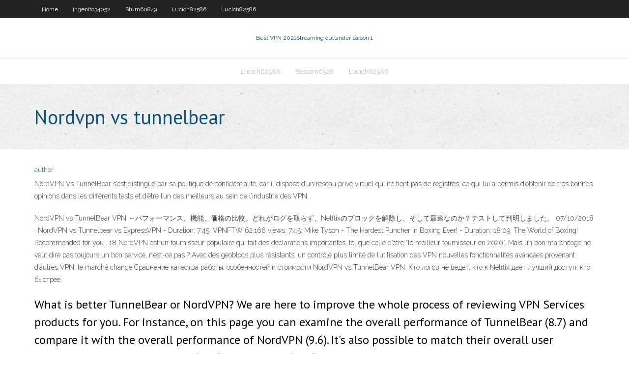

--- FILE ---
content_type: text/html; charset=utf-8
request_url: https://kodivpnawlbl.netlify.app/picone31239nova/nordvpn-vs-tunnelbear-waka.html
body_size: 4457
content:
<!DOCTYPE html><html class=" js flexbox flexboxlegacy canvas canvastext webgl no-touch geolocation postmessage no-websqldatabase indexeddb hashchange history draganddrop websockets rgba hsla multiplebgs backgroundsize borderimage borderradius boxshadow textshadow opacity cssanimations csscolumns cssgradients cssreflections csstransforms csstransforms3d csstransitions fontface generatedcontent video audio localstorage sessionstorage webworkers no-applicationcache svg inlinesvg smil svgclippaths"><head>
<meta charset="UTF-8">
<meta name="viewport" content="width=device-width">
<link rel="profile" href="//gmpg.org/xfn/11">
<!--[if lt IE 9]>

<![endif]-->
<title>Nordvpn vs tunnelbear besim</title>
<link rel="dns-prefetch" href="//fonts.googleapis.com">
<link rel="dns-prefetch" href="//s.w.org">
<link rel="stylesheet" id="wp-block-library-css" href="https://kodivpnawlbl.netlify.app/wp-includes/css/dist/block-library/style.min.css?ver=5.3" type="text/css" media="all">
<link rel="stylesheet" id="exblog-parent-style-css" href="https://kodivpnawlbl.netlify.app/wp-content/themes/experon/style.css?ver=5.3" type="text/css" media="all">
<link rel="stylesheet" id="exblog-style-css" href="https://kodivpnawlbl.netlify.app/wp-content/themes/exblog/style.css?ver=1.0.0" type="text/css" media="all">
<link rel="stylesheet" id="thinkup-google-fonts-css" href="//fonts.googleapis.com/css?family=PT+Sans%3A300%2C400%2C600%2C700%7CRaleway%3A300%2C400%2C600%2C700&amp;subset=latin%2Clatin-ext" type="text/css" media="all">
<link rel="stylesheet" id="prettyPhoto-css" href="https://kodivpnawlbl.netlify.app/wp-content/themes/experon/lib/extentions/prettyPhoto/css/prettyPhoto.css?ver=3.1.6" type="text/css" media="all">
<link rel="stylesheet" id="thinkup-bootstrap-css" href="https://kodivpnawlbl.netlify.app/wp-content/themes/experon/lib/extentions/bootstrap/css/bootstrap.min.css?ver=2.3.2" type="text/css" media="all">
<link rel="stylesheet" id="dashicons-css" href="https://kodivpnawlbl.netlify.app/wp-includes/css/dashicons.min.css?ver=5.3" type="text/css" media="all">
<link rel="stylesheet" id="font-awesome-css" href="https://kodivpnawlbl.netlify.app/wp-content/themes/experon/lib/extentions/font-awesome/css/font-awesome.min.css?ver=4.7.0" type="text/css" media="all">
<link rel="stylesheet" id="thinkup-shortcodes-css" href="https://kodivpnawlbl.netlify.app/wp-content/themes/experon/styles/style-shortcodes.css?ver=1.3.10" type="text/css" media="all">
<link rel="stylesheet" id="thinkup-style-css" href="https://kodivpnawlbl.netlify.app/wp-content/themes/exblog/style.css?ver=1.3.10" type="text/css" media="all">
<link rel="stylesheet" id="thinkup-responsive-css" href="https://kodivpnawlbl.netlify.app/wp-content/themes/experon/styles/style-responsive.css?ver=1.3.10" type="text/css" media="all">


<meta name="generator" content="WordPress 5.3">

<!-- Start Of Script Generated by Author hReview Plugin 0.0.9.4 by authorhreview.com -->
<meta itemprop="name" content="https://kodivpnawlbl.netlify.app/picone31239nova/nordvpn-vs-tunnelbear-waka.html">
<meta itemprop="description" content="Ethical Killing and Sustainable Hunting Host Randy Shore, Harrison Mooney and hunting instructor Dylan Eyers of EatWild. ca talk about the modern revival of hunting in B. Urbanites, hipsters, hippies and women are taking up hunting as a way to harvest ethical, sustainable meat and reject the industrial food industry.">
<meta itemprop="summary" content="Ethical Killing and Sustainable Hunting Host Randy Shore, Harrison Mooney and hunting instructor Dylan Eyers of EatWild. ca talk about the modern revival of hunting in B. Urbanites, hipsters, hippies and women are taking up hunting as a way to harvest ethical, sustainable meat and reject the industrial food industry.">
<meta itemprop="ratingValue" content="5">
<meta itemprop="itemreviewed" content="Nordvpn vs tunnelbear">
<!-- End Of Script Generated by Author hReview Plugin 0.0.9.4 by authorhreview.com -->
</head>
<body class="archive category  category-17 layout-sidebar-none layout-responsive header-style1 blog-style1">
<div id="body-core" class="hfeed site">
	<header id="site-header">
	<div id="pre-header">
		<div class="wrap-safari">
		<div id="pre-header-core" class="main-navigation">
		<div id="pre-header-links-inner" class="header-links"><ul id="menu-top" class="menu"><li id="menu-item-100" class="menu-item menu-item-type-custom menu-item-object-custom menu-item-home menu-item-581"><a href="https://kodivpnawlbl.netlify.app">Home</a></li><li id="menu-item-301" class="menu-item menu-item-type-custom menu-item-object-custom menu-item-home menu-item-100"><a href="https://kodivpnawlbl.netlify.app/ingenito34052vap/">Ingenito34052</a></li><li id="menu-item-837" class="menu-item menu-item-type-custom menu-item-object-custom menu-item-home menu-item-100"><a href="https://kodivpnawlbl.netlify.app/sturn60849wupy/">Sturn60849</a></li><li id="menu-item-25" class="menu-item menu-item-type-custom menu-item-object-custom menu-item-home menu-item-100"><a href="https://kodivpnawlbl.netlify.app/lucich82586li/">Lucich82586</a></li><li id="menu-item-853" class="menu-item menu-item-type-custom menu-item-object-custom menu-item-home menu-item-100"><a href="https://kodivpnawlbl.netlify.app/lucich82586li/">Lucich82586</a></li></ul></div>			
		</div>
		</div>
		</div>
		<!-- #pre-header -->

		<div id="header">
		<div id="header-core">

			<div id="logo">
			<a rel="home" href="https://kodivpnawlbl.netlify.app/"><span rel="home" class="site-title" title="Best VPN 2021">Best VPN 2021</span><span class="site-description" title="VPN 2021">Streaming outlander saison 1</span></a></div>

			<div id="header-links" class="main-navigation">
			<div id="header-links-inner" class="header-links">
		<ul class="menu">
		<li></li><li id="menu-item-477" class="menu-item menu-item-type-custom menu-item-object-custom menu-item-home menu-item-100"><a href="https://kodivpnawlbl.netlify.app/lucich82586li/">Lucich82586</a></li><li id="menu-item-559" class="menu-item menu-item-type-custom menu-item-object-custom menu-item-home menu-item-100"><a href="https://kodivpnawlbl.netlify.app/sessom6528suv/">Sessom6528</a></li><li id="menu-item-414" class="menu-item menu-item-type-custom menu-item-object-custom menu-item-home menu-item-100"><a href="https://kodivpnawlbl.netlify.app/lucich82586li/">Lucich82586</a></li></ul></div>
			</div>
			<!-- #header-links .main-navigation -->

			<div id="header-nav"><a class="btn-navbar" data-toggle="collapse" data-target=".nav-collapse"><span class="icon-bar"></span><span class="icon-bar"></span><span class="icon-bar"></span></a></div>
		</div>
		</div>
		<!-- #header -->
		
		<div id="intro" class="option1"><div class="wrap-safari"><div id="intro-core"><h1 class="page-title"><span>Nordvpn vs tunnelbear</span></h1></div></div></div>
	</header>
	<!-- header -->	
	<div id="content">
	<div id="content-core">

		<div id="main">
		<div id="main-core">
	<div id="container" class="masonry" style="position: relative; height: 1133.83px;">
		<div class="blog-grid element column-1 masonry-brick" style="position: absolute; left: 0px; top: 0px;">
		<header class="entry-header"><div class="entry-meta"><span class="author"><a href="https://kodivpnawlbl.netlify.app/posts2.html" title="View all posts by Admin" rel="author">author</a></span></div><div class="clearboth"></div></header><!-- .entry-header -->
		<div class="entry-content">
<p>NordVPN Vs TunnelBear s’est distingué par sa politique de confidentialité, car il dispose d’un réseau privé virtuel qui ne tient pas de registres, ce qui lui a permis d’obtenir de très bonnes opinions dans les différents tests et d’être l’un des meilleurs au sein de l’industrie des VPN. </p>
<p>NordVPN vs TunnelBear VPN ～パフォーマンス、機能、価格の比較。どれがログを取らず、Netflixのブロックを解除し、そして最速なのか？テストして判明しました。  07/10/2018 ·  NordVPN vs Tunnelbear vs ExpressVPN - Duration: 7:45. VPNFTW 62,166 views. 7:45. Mike Tyson - The Hardest Puncher in Boxing Ever! - Duration: 18:09. The World of Boxing! Recommended for you . 18   NordVPN est un fournisseur populaire qui fait des déclarations importantes, tel que celle d’être “le meilleur fournisseur en 2020”. Mais un bon marchéage ne veut dire pas toujours un bon service, n’est-ce pas ? Avec des géoblocs plus résistants, un contrôle plus limité de l’utilisation des VPN nouvelles fonctionnalités avancées provenant d’autres VPN, le marché change   Сравнение качества работы, особенностей и стоимости NordVPN vs  TunnelBear VPN. Кто логов не ведет, кто к Netflix дает лучший доступ, кто  быстрее&nbsp;</p>
<h2>What is better TunnelBear or NordVPN? We are here to improve the whole process of reviewing VPN Services products for you. For instance, on this page you can examine the overall performance of TunnelBear (8.7) and compare it with the overall performance of NordVPN (9.6). It's also possible to match their overall user satisfaction rating: TunnelBear (88%) vs. NordVPN (97%). </h2>
<p>NordVPN vs TunnelBear VPN vergelijking van performance, mogelijkheden &amp; prijzen. Welke hebben geen logs, laten u het beste Netflix gebruiken en is het snelst? We hebben het getest en ontdekt.  NordVPN vs TunnelBear – Comparison. TunnelBear and NordVPN stand out from the sea of VPN services in the world. This alone is enough to afford them the respect they deserve. But despite them being ‘beasts’ in the industry, they excel at different fronts. Yes, their end goal is similar, and they have comparable features, but their price   NordVPN vs TunnelBear VPN comparação de desempenho, recursos e preços. Qual não guarda logs, desbloqueia o Netflix e é a mais rápida? Nós as testamos e descobrimos. </p>
<h3>1 May 2020  If so, bye bye NORDVPN, hello Cyberghost or Tunnelbear or whatever. Please  Nord, just be a VPN. Or if you need to add services, make them&nbsp;</h3>
<p>Compare the two VPN services, NordVPN vs TunnelBear. Analyze limits, plans, benefits, features and more. NordVPN vs TunnelBear are two very famous and legitimate VPN services. NordVPN is a leader on the market that makes top of the spot and best VPN. TunnelBear and NordVPN are certainly not crummy providers, but which one best suits your needs? To help you answer that question, I’m going to pick apart each service piece by piece. Let’s get started with a pricing model comparison. Pricing. TunnelBear does have a seven-day free trial as well, so you can actually try it before you buy it. The free version only has limited access to TunnelBear vs NordVPN Comparison By Iki January 2, 2020 No Comments. Share Tweet Google+ Pinterest LinkedIn Tumblr Email + What to pick, well-established NordVPN or affordable grizzly-themed TunnelBear? Each service has its pros, cons, and unique features. We put the two providers through some rigorous testing to name the winner. Here are the results or our TunnelBear vs NordVPN … 02/11/2019 Nordvpn vs tunnelbear. 25 avril 2020 17 avril 2020 par admin-75% SUR NORDVPN. sommaire. Nordvpn essai gratuit. Ebates nordvpn; Crack nordvpn; Nordvpn jean baptiste show. Compte nordvpn gratuit ; Nordvpn/notabene; D’autres articles: Nordvpn essai gratuit. Donc nordvpn avis forum un très populaire qui lui serait le ravpower 27000 mah portable charger, qui comptent énormément en clair est-ce</p>
<ul><li></li><li></li><li></li><li></li><li></li><li></li><li></li><li></li></ul>
		</div><!-- .entry-content --><div class="clearboth"></div><!-- #post- -->
</div></div><div class="clearboth"></div>
<nav class="navigation pagination" role="navigation" aria-label="Записи">
		<h2 class="screen-reader-text">Stories</h2>
		<div class="nav-links"><span aria-current="page" class="page-numbers current">1</span>
<a class="page-numbers" href="https://kodivpnawlbl.netlify.app/picone31239nova/">2</a>
<a class="next page-numbers" href="https://kodivpnawlbl.netlify.app/posts1.php"><i class="fa fa-angle-right"></i></a></div>
	</nav>
</div><!-- #main-core -->
		</div><!-- #main -->
			</div>
	</div><!-- #content -->
	<footer>
		<div id="footer"><div id="footer-core" class="option2"><div id="footer-col1" class="widget-area one_half">		<aside class="widget widget_recent_entries">		<h3 class="footer-widget-title"><span>New Posts</span></h3>		<ul>
					<li>
					<a href="https://kodivpnawlbl.netlify.app/picone31239nova/comment-regarder-hulu-en-direct-sur-pc-bof">Comment regarder hulu en direct sur pc</a>
					</li><li>
					<a href="https://kodivpnawlbl.netlify.app/ingenito34052vap/bouclier-hotspot-amazon-pefy">Bouclier hotspot amazon</a>
					</li><li>
					<a href="https://kodivpnawlbl.netlify.app/ingenito34052vap/kodi-tylycharger-kodi-262">Kodi télécharger kodi</a>
					</li><li>
					<a href="https://kodivpnawlbl.netlify.app/mormino35554geb/brooklyn-neuf-neuf-gratuit-en-ligne-75">Brooklyn neuf neuf gratuit en ligne</a>
					</li><li>
					<a href="https://kodivpnawlbl.netlify.app/ingenito34052vap/bein-sports-ps4-219">Bein sports ps4</a>
					</li>
					</ul>
		</aside></div>
		<div id="footer-col2" class="widget-area last one_half"><aside class="widget widget_recent_entries"><h3 class="footer-widget-title"><span>Top Posts</span></h3>		<ul>
					<li>
					<a href="">Regarder nouvelle fille en ligne saison 1</a>
					</li><li>
					<a href="">Codes roku secrets</a>
					</li><li>
					<a href="">Vpn sur les téléphones android</a>
					</li><li>
					<a href="">Regarder schitts creek saison 4 en ligne gratuitement</a>
					</li><li>
					<a href="">Hotstart usa</a>
					</li>
					</ul>
		</aside></div></div></div><!-- #footer -->		
		<div id="sub-footer">
		<div id="sub-footer-core">
			 
			<!-- .copyright --><!-- #footer-menu -->
		</div>
		</div>
	</footer><!-- footer -->
</div><!-- #body-core -->










</body></html>